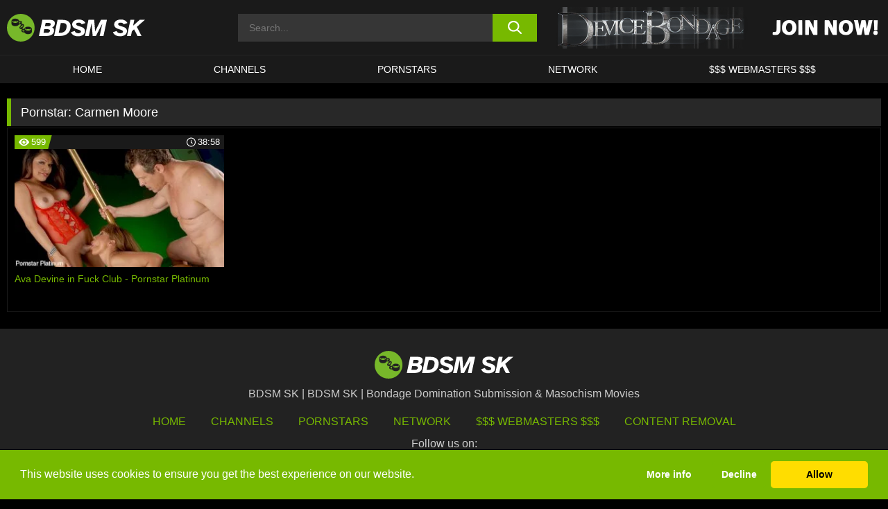

--- FILE ---
content_type: text/html; charset=UTF-8
request_url: https://bdsmsk.com/pornstars/carmen-moore/
body_size: 126250
content:

<!doctype html>

<html lang="en-US">

	<head>

		<meta http-equiv="Content-Type" content="text/html; charset=utf-8">
		<meta name="viewport" content="width=device-width, initial-scale=1.0, maximum-scale=5.0, minimum-scale=1.0">
		
			
		
		<meta name="description" content="Watch Carmen Moore free porn videos on BDSM SK. High quality Carmen Moore XXX movies & videos. Watch our huge selection of porn videos in HD quality on any device you own.">		
		<!-- Mobile header color -->
		
		<title>Carmen Moore | BDSM SK</title>
<style id='wp-img-auto-sizes-contain-inline-css'>
img:is([sizes=auto i],[sizes^="auto," i]){contain-intrinsic-size:3000px 1500px}
/*# sourceURL=wp-img-auto-sizes-contain-inline-css */
</style>
<style id='wp-block-library-inline-css'>
:root{--wp-block-synced-color:#7a00df;--wp-block-synced-color--rgb:122,0,223;--wp-bound-block-color:var(--wp-block-synced-color);--wp-editor-canvas-background:#ddd;--wp-admin-theme-color:#007cba;--wp-admin-theme-color--rgb:0,124,186;--wp-admin-theme-color-darker-10:#006ba1;--wp-admin-theme-color-darker-10--rgb:0,107,160.5;--wp-admin-theme-color-darker-20:#005a87;--wp-admin-theme-color-darker-20--rgb:0,90,135;--wp-admin-border-width-focus:2px}@media (min-resolution:192dpi){:root{--wp-admin-border-width-focus:1.5px}}.wp-element-button{cursor:pointer}:root .has-very-light-gray-background-color{background-color:#eee}:root .has-very-dark-gray-background-color{background-color:#313131}:root .has-very-light-gray-color{color:#eee}:root .has-very-dark-gray-color{color:#313131}:root .has-vivid-green-cyan-to-vivid-cyan-blue-gradient-background{background:linear-gradient(135deg,#00d084,#0693e3)}:root .has-purple-crush-gradient-background{background:linear-gradient(135deg,#34e2e4,#4721fb 50%,#ab1dfe)}:root .has-hazy-dawn-gradient-background{background:linear-gradient(135deg,#faaca8,#dad0ec)}:root .has-subdued-olive-gradient-background{background:linear-gradient(135deg,#fafae1,#67a671)}:root .has-atomic-cream-gradient-background{background:linear-gradient(135deg,#fdd79a,#004a59)}:root .has-nightshade-gradient-background{background:linear-gradient(135deg,#330968,#31cdcf)}:root .has-midnight-gradient-background{background:linear-gradient(135deg,#020381,#2874fc)}:root{--wp--preset--font-size--normal:16px;--wp--preset--font-size--huge:42px}.has-regular-font-size{font-size:1em}.has-larger-font-size{font-size:2.625em}.has-normal-font-size{font-size:var(--wp--preset--font-size--normal)}.has-huge-font-size{font-size:var(--wp--preset--font-size--huge)}.has-text-align-center{text-align:center}.has-text-align-left{text-align:left}.has-text-align-right{text-align:right}.has-fit-text{white-space:nowrap!important}#end-resizable-editor-section{display:none}.aligncenter{clear:both}.items-justified-left{justify-content:flex-start}.items-justified-center{justify-content:center}.items-justified-right{justify-content:flex-end}.items-justified-space-between{justify-content:space-between}.screen-reader-text{border:0;clip-path:inset(50%);height:1px;margin:-1px;overflow:hidden;padding:0;position:absolute;width:1px;word-wrap:normal!important}.screen-reader-text:focus{background-color:#ddd;clip-path:none;color:#444;display:block;font-size:1em;height:auto;left:5px;line-height:normal;padding:15px 23px 14px;text-decoration:none;top:5px;width:auto;z-index:100000}html :where(.has-border-color){border-style:solid}html :where([style*=border-top-color]){border-top-style:solid}html :where([style*=border-right-color]){border-right-style:solid}html :where([style*=border-bottom-color]){border-bottom-style:solid}html :where([style*=border-left-color]){border-left-style:solid}html :where([style*=border-width]){border-style:solid}html :where([style*=border-top-width]){border-top-style:solid}html :where([style*=border-right-width]){border-right-style:solid}html :where([style*=border-bottom-width]){border-bottom-style:solid}html :where([style*=border-left-width]){border-left-style:solid}html :where(img[class*=wp-image-]){height:auto;max-width:100%}:where(figure){margin:0 0 1em}html :where(.is-position-sticky){--wp-admin--admin-bar--position-offset:var(--wp-admin--admin-bar--height,0px)}@media screen and (max-width:600px){html :where(.is-position-sticky){--wp-admin--admin-bar--position-offset:0px}}

/*# sourceURL=wp-block-library-inline-css */
</style><style id='global-styles-inline-css'>
:root{--wp--preset--aspect-ratio--square: 1;--wp--preset--aspect-ratio--4-3: 4/3;--wp--preset--aspect-ratio--3-4: 3/4;--wp--preset--aspect-ratio--3-2: 3/2;--wp--preset--aspect-ratio--2-3: 2/3;--wp--preset--aspect-ratio--16-9: 16/9;--wp--preset--aspect-ratio--9-16: 9/16;--wp--preset--color--black: #000000;--wp--preset--color--cyan-bluish-gray: #abb8c3;--wp--preset--color--white: #ffffff;--wp--preset--color--pale-pink: #f78da7;--wp--preset--color--vivid-red: #cf2e2e;--wp--preset--color--luminous-vivid-orange: #ff6900;--wp--preset--color--luminous-vivid-amber: #fcb900;--wp--preset--color--light-green-cyan: #7bdcb5;--wp--preset--color--vivid-green-cyan: #00d084;--wp--preset--color--pale-cyan-blue: #8ed1fc;--wp--preset--color--vivid-cyan-blue: #0693e3;--wp--preset--color--vivid-purple: #9b51e0;--wp--preset--gradient--vivid-cyan-blue-to-vivid-purple: linear-gradient(135deg,rgb(6,147,227) 0%,rgb(155,81,224) 100%);--wp--preset--gradient--light-green-cyan-to-vivid-green-cyan: linear-gradient(135deg,rgb(122,220,180) 0%,rgb(0,208,130) 100%);--wp--preset--gradient--luminous-vivid-amber-to-luminous-vivid-orange: linear-gradient(135deg,rgb(252,185,0) 0%,rgb(255,105,0) 100%);--wp--preset--gradient--luminous-vivid-orange-to-vivid-red: linear-gradient(135deg,rgb(255,105,0) 0%,rgb(207,46,46) 100%);--wp--preset--gradient--very-light-gray-to-cyan-bluish-gray: linear-gradient(135deg,rgb(238,238,238) 0%,rgb(169,184,195) 100%);--wp--preset--gradient--cool-to-warm-spectrum: linear-gradient(135deg,rgb(74,234,220) 0%,rgb(151,120,209) 20%,rgb(207,42,186) 40%,rgb(238,44,130) 60%,rgb(251,105,98) 80%,rgb(254,248,76) 100%);--wp--preset--gradient--blush-light-purple: linear-gradient(135deg,rgb(255,206,236) 0%,rgb(152,150,240) 100%);--wp--preset--gradient--blush-bordeaux: linear-gradient(135deg,rgb(254,205,165) 0%,rgb(254,45,45) 50%,rgb(107,0,62) 100%);--wp--preset--gradient--luminous-dusk: linear-gradient(135deg,rgb(255,203,112) 0%,rgb(199,81,192) 50%,rgb(65,88,208) 100%);--wp--preset--gradient--pale-ocean: linear-gradient(135deg,rgb(255,245,203) 0%,rgb(182,227,212) 50%,rgb(51,167,181) 100%);--wp--preset--gradient--electric-grass: linear-gradient(135deg,rgb(202,248,128) 0%,rgb(113,206,126) 100%);--wp--preset--gradient--midnight: linear-gradient(135deg,rgb(2,3,129) 0%,rgb(40,116,252) 100%);--wp--preset--font-size--small: 13px;--wp--preset--font-size--medium: 20px;--wp--preset--font-size--large: 36px;--wp--preset--font-size--x-large: 42px;--wp--preset--spacing--20: 0.44rem;--wp--preset--spacing--30: 0.67rem;--wp--preset--spacing--40: 1rem;--wp--preset--spacing--50: 1.5rem;--wp--preset--spacing--60: 2.25rem;--wp--preset--spacing--70: 3.38rem;--wp--preset--spacing--80: 5.06rem;--wp--preset--shadow--natural: 6px 6px 9px rgba(0, 0, 0, 0.2);--wp--preset--shadow--deep: 12px 12px 50px rgba(0, 0, 0, 0.4);--wp--preset--shadow--sharp: 6px 6px 0px rgba(0, 0, 0, 0.2);--wp--preset--shadow--outlined: 6px 6px 0px -3px rgb(255, 255, 255), 6px 6px rgb(0, 0, 0);--wp--preset--shadow--crisp: 6px 6px 0px rgb(0, 0, 0);}:where(.is-layout-flex){gap: 0.5em;}:where(.is-layout-grid){gap: 0.5em;}body .is-layout-flex{display: flex;}.is-layout-flex{flex-wrap: wrap;align-items: center;}.is-layout-flex > :is(*, div){margin: 0;}body .is-layout-grid{display: grid;}.is-layout-grid > :is(*, div){margin: 0;}:where(.wp-block-columns.is-layout-flex){gap: 2em;}:where(.wp-block-columns.is-layout-grid){gap: 2em;}:where(.wp-block-post-template.is-layout-flex){gap: 1.25em;}:where(.wp-block-post-template.is-layout-grid){gap: 1.25em;}.has-black-color{color: var(--wp--preset--color--black) !important;}.has-cyan-bluish-gray-color{color: var(--wp--preset--color--cyan-bluish-gray) !important;}.has-white-color{color: var(--wp--preset--color--white) !important;}.has-pale-pink-color{color: var(--wp--preset--color--pale-pink) !important;}.has-vivid-red-color{color: var(--wp--preset--color--vivid-red) !important;}.has-luminous-vivid-orange-color{color: var(--wp--preset--color--luminous-vivid-orange) !important;}.has-luminous-vivid-amber-color{color: var(--wp--preset--color--luminous-vivid-amber) !important;}.has-light-green-cyan-color{color: var(--wp--preset--color--light-green-cyan) !important;}.has-vivid-green-cyan-color{color: var(--wp--preset--color--vivid-green-cyan) !important;}.has-pale-cyan-blue-color{color: var(--wp--preset--color--pale-cyan-blue) !important;}.has-vivid-cyan-blue-color{color: var(--wp--preset--color--vivid-cyan-blue) !important;}.has-vivid-purple-color{color: var(--wp--preset--color--vivid-purple) !important;}.has-black-background-color{background-color: var(--wp--preset--color--black) !important;}.has-cyan-bluish-gray-background-color{background-color: var(--wp--preset--color--cyan-bluish-gray) !important;}.has-white-background-color{background-color: var(--wp--preset--color--white) !important;}.has-pale-pink-background-color{background-color: var(--wp--preset--color--pale-pink) !important;}.has-vivid-red-background-color{background-color: var(--wp--preset--color--vivid-red) !important;}.has-luminous-vivid-orange-background-color{background-color: var(--wp--preset--color--luminous-vivid-orange) !important;}.has-luminous-vivid-amber-background-color{background-color: var(--wp--preset--color--luminous-vivid-amber) !important;}.has-light-green-cyan-background-color{background-color: var(--wp--preset--color--light-green-cyan) !important;}.has-vivid-green-cyan-background-color{background-color: var(--wp--preset--color--vivid-green-cyan) !important;}.has-pale-cyan-blue-background-color{background-color: var(--wp--preset--color--pale-cyan-blue) !important;}.has-vivid-cyan-blue-background-color{background-color: var(--wp--preset--color--vivid-cyan-blue) !important;}.has-vivid-purple-background-color{background-color: var(--wp--preset--color--vivid-purple) !important;}.has-black-border-color{border-color: var(--wp--preset--color--black) !important;}.has-cyan-bluish-gray-border-color{border-color: var(--wp--preset--color--cyan-bluish-gray) !important;}.has-white-border-color{border-color: var(--wp--preset--color--white) !important;}.has-pale-pink-border-color{border-color: var(--wp--preset--color--pale-pink) !important;}.has-vivid-red-border-color{border-color: var(--wp--preset--color--vivid-red) !important;}.has-luminous-vivid-orange-border-color{border-color: var(--wp--preset--color--luminous-vivid-orange) !important;}.has-luminous-vivid-amber-border-color{border-color: var(--wp--preset--color--luminous-vivid-amber) !important;}.has-light-green-cyan-border-color{border-color: var(--wp--preset--color--light-green-cyan) !important;}.has-vivid-green-cyan-border-color{border-color: var(--wp--preset--color--vivid-green-cyan) !important;}.has-pale-cyan-blue-border-color{border-color: var(--wp--preset--color--pale-cyan-blue) !important;}.has-vivid-cyan-blue-border-color{border-color: var(--wp--preset--color--vivid-cyan-blue) !important;}.has-vivid-purple-border-color{border-color: var(--wp--preset--color--vivid-purple) !important;}.has-vivid-cyan-blue-to-vivid-purple-gradient-background{background: var(--wp--preset--gradient--vivid-cyan-blue-to-vivid-purple) !important;}.has-light-green-cyan-to-vivid-green-cyan-gradient-background{background: var(--wp--preset--gradient--light-green-cyan-to-vivid-green-cyan) !important;}.has-luminous-vivid-amber-to-luminous-vivid-orange-gradient-background{background: var(--wp--preset--gradient--luminous-vivid-amber-to-luminous-vivid-orange) !important;}.has-luminous-vivid-orange-to-vivid-red-gradient-background{background: var(--wp--preset--gradient--luminous-vivid-orange-to-vivid-red) !important;}.has-very-light-gray-to-cyan-bluish-gray-gradient-background{background: var(--wp--preset--gradient--very-light-gray-to-cyan-bluish-gray) !important;}.has-cool-to-warm-spectrum-gradient-background{background: var(--wp--preset--gradient--cool-to-warm-spectrum) !important;}.has-blush-light-purple-gradient-background{background: var(--wp--preset--gradient--blush-light-purple) !important;}.has-blush-bordeaux-gradient-background{background: var(--wp--preset--gradient--blush-bordeaux) !important;}.has-luminous-dusk-gradient-background{background: var(--wp--preset--gradient--luminous-dusk) !important;}.has-pale-ocean-gradient-background{background: var(--wp--preset--gradient--pale-ocean) !important;}.has-electric-grass-gradient-background{background: var(--wp--preset--gradient--electric-grass) !important;}.has-midnight-gradient-background{background: var(--wp--preset--gradient--midnight) !important;}.has-small-font-size{font-size: var(--wp--preset--font-size--small) !important;}.has-medium-font-size{font-size: var(--wp--preset--font-size--medium) !important;}.has-large-font-size{font-size: var(--wp--preset--font-size--large) !important;}.has-x-large-font-size{font-size: var(--wp--preset--font-size--x-large) !important;}
/*# sourceURL=global-styles-inline-css */
</style>

<link rel='stylesheet' id='teamk-style-css' href='https://bdsmsk.com/wp-content/themes/teamk/style.css?ver=6.9' media='all' />
<link rel='stylesheet' id='tks-cookies-css-css' href='https://bdsmsk.com/wp-content/plugins/teamk-shonichi/css/cookies.css?ver=6.9' media='print' onload="this.media='all'" />

	<!-- Begin Team K Shonichi SEO -->
	<meta name="description" content="">
	<link rel="canonical" href="https://bdsmsk.com/pornstars/carmen-moore/">
	<meta name="robots" content="max-snippet:-1, max-image-preview:large, max-video-preview:-1">

	<!-- End Team K Shonichi SEO -->
<link rel="icon" type="image/png" href="/wp-content/uploads/fbrfg/favicon-96x96.png" sizes="96x96" />
<link rel="icon" type="image/svg+xml" href="/wp-content/uploads/fbrfg/favicon.svg" />
<link rel="shortcut icon" href="/wp-content/uploads/fbrfg/favicon.ico" />
<link rel="apple-touch-icon" sizes="180x180" href="/wp-content/uploads/fbrfg/apple-touch-icon.png" />
<meta name="apple-mobile-web-app-title" content="BDSM SK" />
<link rel="manifest" href="/wp-content/uploads/fbrfg/site.webmanifest" /><!-- Analytics by WP Statistics - https://wp-statistics.com -->

<style id="teamk-css-vars" data-ver="20fd1e0cbe6c4f71152c3fb1fc11479d">:root{--primary-color: #77B900;--bg-color: #000000;--header-bg-color: #1A1A1A;--logo-height: 40px;--site-max-width: 1340px;--header-height: 80px;--sidebar-width: 300px;}</style>

<script type="application/ld+json">{"@context": "https://schema.org","@graph": [{"@type": "WebSite","@id": "https://bdsmsk.com/#website","url": "https://bdsmsk.com","inLanguage": "en-US","name": "BDSM SK","description": "BDSM SK | Bondage Domination Submission &amp; Masochism Movies","isFamilyFriendly": false,"potentialAction": {"@type": "SearchAction","target": "https://bdsmsk.com/?s={search_term_string}","query-input": "required name=search_term_string"},"publisher":{"@id":"https://bdsmsk.com/#organization"}},{"@type":"Organization","@id":"https://bdsmsk.com/#organization","name":"BDSM SK","url":"https://bdsmsk.com","logo":{  "@type":"ImageObject",  "url":"https:\/\/bdsmsk.com\/img\/themeIMGs\/NewLogo.svg",  "contentUrl":"https:\/\/bdsmsk.com\/img\/themeIMGs\/NewLogo.svg","encodingFormat":"image\/svg+xml"}},{"@type": "BreadcrumbList","@id": "https://bdsmsk.com/#breadcrumbs","name": "Breadcrumbs","itemListElement": [{"@type": "ListItem","position": 1,"item": {"@id": "https://bdsmsk.com","url": "https://bdsmsk.com","name": "BDSM SK"}},{"@type": "ListItem","position": 2,"item": {"@id": "https://bdsmsk.com/pornstars/carmen-moore/","url": "https://bdsmsk.com/pornstars/carmen-moore/","name": "Carmen Moore"}}]}]}</script>


<script async src="https://www.googletagmanager.com/gtag/js?id=G-B7QWYC4ZDF"></script>

<script type="text/plain" class="ce-script">

    window.dataLayer = window.dataLayer || [];
	function gtag(){dataLayer.push(arguments);}
    gtag('js', new Date());

    gtag('config', 'G-B7QWYC4ZDF' );
			
</script>

<meta name="theme-color" content="#000000" />
<!-- BEGIN TWITTER DATA -->
<meta name="twitter:card" content="summary_large_image" />
<meta name="twitter:site" content="@SamuraiJuuGo" />
<meta name="twitter:title" content="BDSM SK" />
<meta name="twitter:description" content="BDSM SK | Bondage Domination Submission &amp; Masochism Movies" />
<meta name="twitter:image" content="" />
<meta name="twitter:image:alt" content="BDSM SK | Bondage Domination Submission &amp; Masochism Movies" />
<!-- END TWITTER DATA -->
<!-- BEGIN OPEN GRAPH DATA -->
<meta property="og:site_name" content="BDSM SK" />
<meta property="og:locale" content="en_US" />
<meta property="og:type" content="website" />
<meta property="og:title" content="BDSM SK" />
<meta property="og:description" content="BDSM SK | Bondage Domination Submission &amp; Masochism Movies" />
<meta property="og:url" content="https://bdsmsk.com/" />
<!-- END OPEN GRAPH DATA -->
<style>#site-navigationNoMobile .current-menu-item a {
	border-bottom: 2px solid #77B900;
}

#site-navigationNoMobile li:hover > a, #site-navigationNoMobile ul li.current-menu-item a {
    border-bottom: 2px solid #77B900;
}

a {
	color: #77B900;
}
a:hover, a:focus, a:active {
    color: #77B900;
}

</style>
		
	</head>

	<body class="archive tax-Pornstar term-carmen-moore term-3516 wp-theme-teamk isTax" data="3516">

		<!-- Div para detectar AdBlocks -->

		<div id="notify" class="300x250 ads advertising ad advertisment" style="width: 0px; height: 0px; display: block;"></div>

		<!-- END Div para detectar AdBlocks -->

		<div id="page" class="site">
		
		<!-- Barra superior para futuro uso -->
		
					
				<div style="background: black;">
					<div id="topBarID" class="topBarCLS">
											</div>
				</div>
			
						
		<!-- Fin barra superior -->

		<!-- Header Mobile -->

		<div id="site-navigation">

			<div class="logo-search d-flex">

				<div class="mobile-container d-flex align-items-center justify-content-between">

					<!-- Menu mobile -->

					<button class="navbar-toggler hamburger hamburger--slider" type="button" data-toggle="collapse" data-target="#navbarNavDropdown" aria-controls="navbarNavDropdown" aria-expanded="false" aria-label="Toggle navigation">

						<span class="hamburger-box">

							<span class="hamburger-inner"></span>

						</span>

					</button>

					<!-- Your site title as branding in the menu -->

					<div class="navbar-brand mb-0">

												<a href="https://bdsmsk.com" class="logoA">
								<img alt="logo" class="logoIMG" src="/img/themeIMGs/NewLogo.svg">
							</a>
						
					</div>
						
					<!-- end custom logo -->

					<div class="search-menu-mobile">
						<div class="header-search-mobile">
							<svg version="1.1" xmlns="http://www.w3.org/2000/svg" xmlns:xlink="http://www.w3.org/1999/xlink" x="0px" y="0px" viewBox="0 0 73 72.9" xml:space="preserve">
							<path d="M71.8,66L53.9,48.1c9-11.7,8.1-28.6-2.7-39.3C45.3,2.9,37.7,0,30,0S14.7,2.9,8.8,8.8c-11.7,11.7-11.7,30.7,0,42.4
								C14.7,57.1,22.3,60,30,60c6.4,0,12.8-2,18.1-6.1l18,17.8c0.8,0.8,1.8,1.2,2.9,1.2c1,0,2.1-0.4,2.9-1.2C73.4,70.2,73.4,67.6,71.8,66z
								M30.1,51.9c-5.9,0-11.3-2.3-15.5-6.4c-8.5-8.5-8.5-22.4,0-31c4.1-4.1,9.6-6.4,15.5-6.4s11.3,2.3,15.5,6.4S52,24.1,52,30
								s-2.3,11.3-6.4,15.5S35.9,51.9,30.1,51.9z"/>
							</svg>
						</div>	
					</div>

				</div>	

			</div>

			<div class="header-search">

				<form role="search" method="get" id="searchformMobile" action="https://bdsmsk.com">        

					<input class="input-group-field" value="" placeholder="Search..." name="s" id="sM" type="search">                

					<button aria-label="search button" class="fa-input" type="submit" id="searchsubmitMobile" value="">
						<svg version="1.1" xmlns="http://www.w3.org/2000/svg" xmlns:xlink="http://www.w3.org/1999/xlink" x="0px" y="0px" viewBox="0 0 73 72.9" xml:space="preserve">
							<path d="M71.8,66L53.9,48.1c9-11.7,8.1-28.6-2.7-39.3C45.3,2.9,37.7,0,30,0S14.7,2.9,8.8,8.8c-11.7,11.7-11.7,30.7,0,42.4
								C14.7,57.1,22.3,60,30,60c6.4,0,12.8-2,18.1-6.1l18,17.8c0.8,0.8,1.8,1.2,2.9,1.2c1,0,2.1-0.4,2.9-1.2C73.4,70.2,73.4,67.6,71.8,66z
								M30.1,51.9c-5.9,0-11.3-2.3-15.5-6.4c-8.5-8.5-8.5-22.4,0-31c4.1-4.1,9.6-6.4,15.5-6.4s11.3,2.3,15.5,6.4S52,24.1,52,30
								s-2.3,11.3-6.4,15.5S35.9,51.9,30.1,51.9z"/>
						</svg>
					</button>     

				</form>

			</div>

			<nav class="navbar-mobile navbar-expand-md navbar-dark">	

				<div class="container">

					<!-- The WordPress Menu goes here -->

					<div id="navbarNavDropdown" class="collapse navbar-collapse">
						<div class="menu-header-container"><ul class="navbar-nav ml-auto"><li id="menu-item-15" class="menu-item menu-item-type-custom menu-item-object-custom menu-item-home menu-item-15"><a href="https://bdsmsk.com">HOME</a></li>
<li id="menu-item-13" class="menu-item menu-item-type-post_type menu-item-object-page menu-item-13"><a href="https://bdsmsk.com/channels/">CHANNELS</a></li>
<li id="menu-item-14" class="menu-item menu-item-type-post_type menu-item-object-page menu-item-14"><a href="https://bdsmsk.com/porn-stars/">PORNSTARS</a></li>
<li id="menu-item-34785" class="menu-item menu-item-type-post_type menu-item-object-page menu-item-34785"><a href="https://bdsmsk.com/network/">Network</a></li>
<li id="menu-item-17" class="menu-item menu-item-type-custom menu-item-object-custom menu-item-17"><a target="_blank" href="https://aff.samurai15.com/">$$$ WEBMASTERS $$$</a></li>
</ul></div><script type="application/ld+json">{"@context":"https://schema.org","@graph":[{"@type":"SiteNavigationElement","@id":"https:\/\/bdsmsk.com\/#nav-header","name":"Header","hasPart":[{"@type":"SiteNavigationElement","@id":"https:\/\/bdsmsk.com","name":"HOME","url":"https:\/\/bdsmsk.com"},{"@type":"SiteNavigationElement","@id":"https:\/\/bdsmsk.com\/channels\/","name":"CHANNELS","url":"https:\/\/bdsmsk.com\/channels\/"},{"@type":"SiteNavigationElement","@id":"https:\/\/bdsmsk.com\/porn-stars\/","name":"PORNSTARS","url":"https:\/\/bdsmsk.com\/porn-stars\/"},{"@type":"SiteNavigationElement","@id":"https:\/\/bdsmsk.com\/network\/","name":"Network","url":"https:\/\/bdsmsk.com\/network\/"},{"@type":"SiteNavigationElement","@id":"https:\/\/aff.samurai15.com\/","name":"$$$ WEBMASTERS $$$","url":"https:\/\/aff.samurai15.com\/"}]}]}</script>						
					</div>
				</div>
				<!-- .container -->

			</nav><!-- .site-navigation -->

		</div>

		<!-- END Header Mobile -->

		<!-- Header -->


		<header id="masthead" class="site-header isTaxHeader">
			
			
			<div class="site-branding cellLogo" style="grid-template-columns: calc((90% - 478px)/2) calc((110% - 478px)/2) 468px;">
				
				<!-- Logo Begin -->	

				<div class="logoDIV">

										<a href="https://bdsmsk.com" class="logoA">
							<img alt="logo" class="logoIMG" src="/img/themeIMGs/NewLogo.svg">						</a>
									</div>
				
				<!-- Logo End -->

				<!-- Search Begin -->

									
						<div class="searchDIV">
							<div class="header-search-2">
								<form role="search" method="get" id="searchform" action="https://bdsmsk.com">        
									<input class="input-group-field" value="" placeholder="Search..." name="s" id="s" type="search">                
									<button aria-label="search button" class="fa-input" type="submit" id="searchsubmit" value="">
										<svg version="1.1" xmlns="http://www.w3.org/2000/svg" xmlns:xlink="http://www.w3.org/1999/xlink" x="0px" y="0px" viewBox="0 0 73 72.9" xml:space="preserve">
											<path d="M71.8,66L53.9,48.1c9-11.7,8.1-28.6-2.7-39.3C45.3,2.9,37.7,0,30,0S14.7,2.9,8.8,8.8c-11.7,11.7-11.7,30.7,0,42.4
												C14.7,57.1,22.3,60,30,60c6.4,0,12.8-2,18.1-6.1l18,17.8c0.8,0.8,1.8,1.2,2.9,1.2c1,0,2.1-0.4,2.9-1.2C73.4,70.2,73.4,67.6,71.8,66z
												M30.1,51.9c-5.9,0-11.3-2.3-15.5-6.4c-8.5-8.5-8.5-22.4,0-31c4.1-4.1,9.6-6.4,15.5-6.4s11.3,2.3,15.5,6.4S52,24.1,52,30
												s-2.3,11.3-6.4,15.5S35.9,51.9,30.1,51.9z"/>
										</svg>			        			</button>     
								</form>
							</div>
						</div>

					
				<!-- Search END -->

					

						<div class="sdaDIV" id="sdaDIVid">

							<div class="WIDGETGRIDHEADER">

								<section id="widget_sav-5" class="widget widgetSDA widgets-sidebar">
                    <div class="widgetWrapper">

                    <div class="sadWW headerWG"><div class="eAC" data="header"><a href="https://bdsmsk.com/goto?pID=3516&pURL=aHR0cHM6Ly93d3cuYzRjZ21uOHRyay5jb20vRzQ3WFBTVDJCLzIyNUpGUS8/c291cmNlX2lkPWJkc21zaw==&linkType=RS" class="isSpon" ><picture class="pAC" data="isImage"><source srcset="[data-uri] 1x, [data-uri] 2x" type="image/webp"><img src="[data-uri]" alt="device-bondage" aria-label="device-bondage" ></picture></a></div></div>
                    </div>
            
                </section>
							</div>
			
						</div>

					
			</div><!-- .site-branding -->

			<!-- Menu navegacion Begin -->

			<nav id="site-navigationNoMobile" class="main-navigation topMenu">
				
				<div class="menu-header-container"><ul class="ulTopMenu" style="grid-template-columns: repeat(5, auto); max-width: var(--site-max-width);"><li class="menu-item menu-item-type-custom menu-item-object-custom menu-item-home menu-item-15"><a href="https://bdsmsk.com">HOME</a></li>
<li class="menu-item menu-item-type-post_type menu-item-object-page menu-item-13"><a href="https://bdsmsk.com/channels/">CHANNELS</a></li>
<li class="menu-item menu-item-type-post_type menu-item-object-page menu-item-14"><a href="https://bdsmsk.com/porn-stars/">PORNSTARS</a></li>
<li class="menu-item menu-item-type-post_type menu-item-object-page menu-item-34785"><a href="https://bdsmsk.com/network/">Network</a></li>
<li class="menu-item menu-item-type-custom menu-item-object-custom menu-item-17"><a target="_blank" href="https://aff.samurai15.com/">$$$ WEBMASTERS $$$</a></li>
</ul></div>			</nav>

			<!-- Menu navegacion END -->

		</header>

		<!-- HEADER END -->

		<!-- Content BEGIN -->

		<div id="content" class="site-content isTaxContent">


	<div id="primary" class="content-area">
		<main id="main" class="site-main">

				

					

						<header class="page-header"><meta http-equiv="Content-Type" content="text/html; charset=utf-8">
							<h1 class="page-title">Pornstar: <span>Carmen Moore</span></h1>						</header><!-- .page-header -->

					
					<div class="videos-list-isTax">

						
        <article class='thumb-block'>
          
            <a href="https://bdsmsk.com/pornstar-platinum/video/ava-devine-in-fuck-club-pornstar-platinum/">

                <div class="post-thumbnail">
            
                    
                            <span class="item__stats-bar">
                                <span class="item__stat -bg-t1 -rating">
                                    <span class="item__stat-icon">
                                        <svg xmlns="http://www.w3.org/2000/svg" version="1.1" viewBox="0 0 19.9 14.1">
                                            <path d="M19.9,6.5C14.4-2.2,5.7-2.2.2,6.5c-.2.3-.2.7,0,1,5.5,8.7,14.2,8.7,19.7,0,.1-.3.1-.7,0-1ZM10,12c-2.8,0-5-2.2-5-5s2.2-5,5-5,5,2.2,5,5-2.2,5-5,5Z"/>
                                            <path d="M12,6c-.6,0-1-.4-1-1s.1-.5.3-.7c-.4-.2-.8-.3-1.3-.3-1.7,0-3,1.3-3,3s1.3,3,3,3,3-1.3,3-3-.1-.9-.3-1.3c-.2.2-.4.3-.7.3Z"/>
                                        </svg>
                                    </span>
                                    <span class="item__stat-label">
                                        599                                    </span>
                                </span>
                              
                                <span class="item__stat -duration">
                                    <span class="item__stat-icon item-clock">
                                        <svg xmlns="http://www.w3.org/2000/svg" version="1.1" viewBox="0 0 24 24">
                                            <path fill="#FFF" d="M12,24C5.4,24,0,18.6,0,12S5.4,0,12,0s12,5.4,12,12-5.4,12-12,12ZM12,2C6.5,2,2,6.5,2,12s4.5,10,10,10,10-4.5,10-10S17.5,2,12,2ZM14.2,15.7l-2.9-2.9c-.2-.2-.3-.5-.3-.8v-5c0-.6.4-1,1-1s1,.4,1,1v4.5l2.7,2.7c.4.4.4,1.1,0,1.5-.4.4-1.1.4-1.5,0h0Z"/>
                                        </svg>
                                    </span>
                              
                                    <span class="item__stat-label">
                                        <i class="fa fa-clock-o"></i>
                                            38:58                                    </span>
                                </span>                         
                            </span>

                            <picture><source srcset="/wp-content/uploads/2022/12/26608-542-ava_devine_carmen_jay_huntington_full-320x180.webp 1x, /wp-content/uploads/2022/12/26608-542-ava_devine_carmen_jay_huntington_full-640x360.webp 2x" type="image/webp"><img src="/wp-content/uploads/2022/12/26608-542-ava_devine_carmen_jay_huntington_full.webp" loading="lazy" alt="Ava Devine in Fuck Club - Pornstar Platinum - 26608"></picture>    
                    
                </div>

                <header class="entry-header">
                    <h3>Ava Devine in Fuck Club - Pornstar Platinum</h3>
                </header><!-- .entry-header -->
            </a>
        </article><!-- #post-## -->


				</div>

				<nav id="pagination" class="col-sm-12"></nav>
		</main><!-- #main -->
	</div><!-- #primary -->

	

	
				</div><!-- #content -->

				<footer id="colophon" class="site-footer">
					<div class="row" style="max-width: 1340px;">			
						
						<div class="clear"></div>

						<div class="logo-footer">
																<a href="https://bdsmsk.com" class="logoA">
									<img alt="logo" class="logoIMG" src="https://bdsmsk.com/img/themeIMGs/NewLogo.svg" style="margin: auto; max-height: 40px;">
									</a>
														</div>

						<div style="text-align: center;">BDSM SK | BDSM SK | Bondage Domination Submission &amp; Masochism Movies</div>						
						<div class="footer-menu-container">		

							<div class="menu-footer-container"><ul id="footer-menu" class="ulTopMenu"><li id="menu-item-37292" class="menu-item menu-item-type-custom menu-item-object-custom menu-item-home menu-item-37292"><a href="https://bdsmsk.com">HOME</a></li>
<li id="menu-item-37294" class="menu-item menu-item-type-post_type menu-item-object-page menu-item-37294"><a href="https://bdsmsk.com/channels/">Channels</a></li>
<li id="menu-item-37291" class="menu-item menu-item-type-post_type menu-item-object-page menu-item-37291"><a href="https://bdsmsk.com/porn-stars/">Pornstars</a></li>
<li id="menu-item-37290" class="menu-item menu-item-type-post_type menu-item-object-page menu-item-37290"><a href="https://bdsmsk.com/network/">Network</a></li>
<li id="menu-item-37295" class="menu-item menu-item-type-custom menu-item-object-custom menu-item-37295"><a target="_blank" href="https://aff.samurai15.com">$$$ Webmasters $$$</a></li>
<li id="menu-item-37289" class="menu-item menu-item-type-post_type menu-item-object-page menu-item-37289"><a href="https://bdsmsk.com/content-removal/">Content Removal</a></li>
</ul></div>
						</div>		
						
						<section id="custom_html-4" class="widget_text widget widget_custom_html widgets-sidebar"><div class="textwidget custom-html-widget"><div class="socialLogos" style="text-align:center;">
    <span>Follow us on:</span>
    <div class="logos" style="display: grid; grid-template-columns: repeat(2, auto); gap: 10px; justify-content: center; margin: 10px 0;">
        <a href="https://x.com/SamuraiJuuGo" target="_blank" style="display: flex; justify-content: center; align-items: center;">
            <img style="height: 30px;" src="/img/themeIMGs/x-logo.svg" alt="X Logo">
        </a>
        <a href="https://bsky.app/profile/samurai15.com" target="_blank" style="display: flex; justify-content: center; align-items: center;">
            <img style="height: 30px;" src="/img/themeIMGs/bluesky-logo.svg" alt="Bluesky Logo">
        </a>
    </div>    
</div>
</div></section>					
					</div>
				</footer><!-- #colophon -->
			</div><!-- #page -->

		<script type="speculationrules">
{"prefetch":[{"source":"document","where":{"and":[{"href_matches":"/*"},{"not":{"href_matches":["/wp-*.php","/wp-admin/*","/wp-content/uploads/*","/wp-content/*","/wp-content/plugins/*","/wp-content/themes/teamk/*","/*\\?(.+)"]}},{"not":{"selector_matches":"a[rel~=\"nofollow\"]"}},{"not":{"selector_matches":".no-prefetch, .no-prefetch a"}}]},"eagerness":"conservative"}]}
</script>
<script id="teamk-general-js-before">
window.teamkShowChar = 300;
//# sourceURL=teamk-general-js-before
</script>
<script src="https://bdsmsk.com/wp-content/themes/teamk/js/js.js?ver=20151215" id="teamk-general-js"></script>
<script id="wp-statistics-tracker-js-extra">
var WP_Statistics_Tracker_Object = {"requestUrl":"https://bdsmsk.com","ajaxUrl":"https://bdsmsk.com/wp-admin/admin-ajax.php","hitParams":{"wp_statistics_hit":1,"source_type":"tax_Pornstar","source_id":3516,"search_query":"","signature":"ea5828eb6937dfbada9b2a31686a8346","action":"wp_statistics_hit_record"},"option":{"dntEnabled":"1","bypassAdBlockers":"1","consentIntegration":{"name":null,"status":[]},"isPreview":false,"userOnline":false,"trackAnonymously":false,"isWpConsentApiActive":false,"consentLevel":""},"isLegacyEventLoaded":"","customEventAjaxUrl":"https://bdsmsk.com/wp-admin/admin-ajax.php?action=wp_statistics_custom_event&nonce=f94070bbe0","onlineParams":{"wp_statistics_hit":1,"source_type":"tax_Pornstar","source_id":3516,"search_query":"","signature":"ea5828eb6937dfbada9b2a31686a8346","action":"wp_statistics_online_check"},"jsCheckTime":"60000"};
//# sourceURL=wp-statistics-tracker-js-extra
</script>
<script src="https://bdsmsk.com/?245b6d=cfe49409d0.js&amp;ver=14.16" id="wp-statistics-tracker-js"></script>
<script id="tks-cookies-js-extra">
var tksCookiesObj = {"bannerBgColor":"#77B900","message":"This website uses cookies to ensure you get the best experience on our website.","messageColor":"#FFFFFF","btpColor":"#000000","isEnabled":"on","moreInfo":"More info","moreInfoURL":"https://bdsmsk.com/cookies/","moreInfoBtnColor":"#77B900","moreInfoBtTxColor":"#FFFFFF","moreInfoBrdColor":"#77B900","decline":"Decline","declineURL":"https://bdsmsk.com/#","declineBtnColor":"#77B900","declineBtTxColor":"#FFFFFF","declineBrdColor":"#77B900","allow":"Allow","allowBtnColor":"#FFDD00","allowBtTxColor":"#000000","allowBrdColor":"#FFDD00","themeURL":"https://bdsmsk.com/wp-content/themes/teamk"};
//# sourceURL=tks-cookies-js-extra
</script>
<script defer src="https://bdsmsk.com/wp-content/plugins/teamk-shonichi/js/cookieEnabler.js" id="tks-cookies-js"></script>
<script defer src="https://bdsmsk.com/wp-content/plugins/teamk-shonichi/js/cookieCall.js" id="tks-cookies-call-js"></script>
<script defer src="https://bdsmsk.com/wp-content/plugins/teamk-shonichi/js/postscribe.min.js" id="tks-postscribe-js"></script>

</body>
</html>